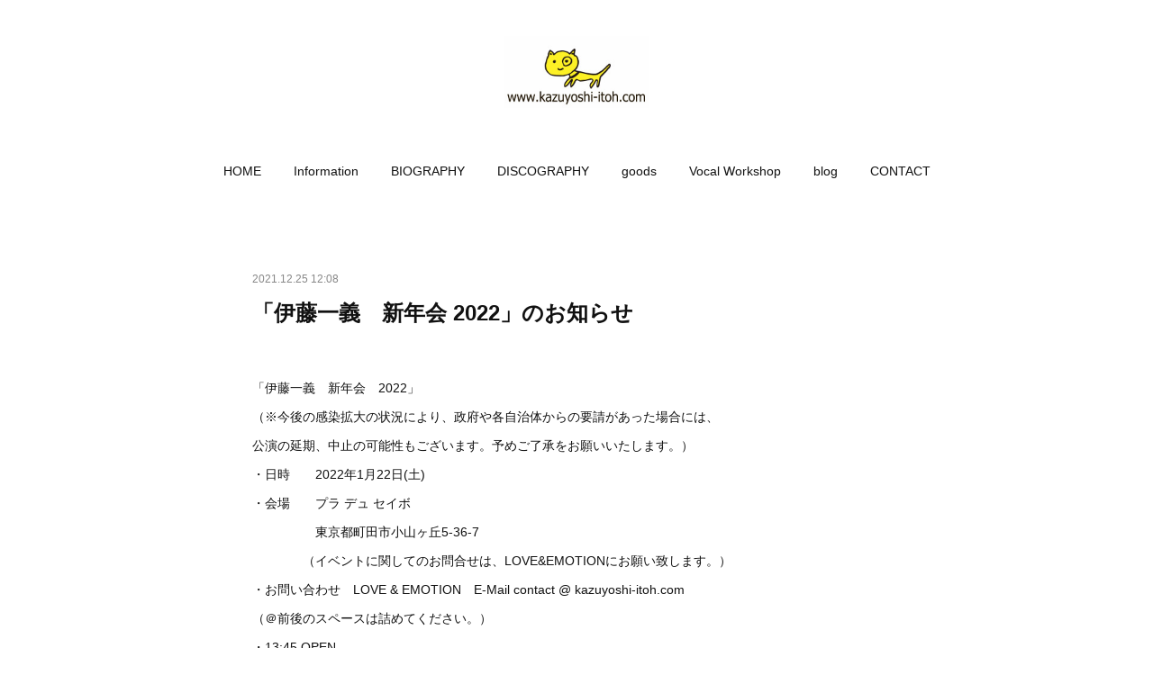

--- FILE ---
content_type: text/html; charset=utf-8
request_url: https://www.kazuyoshi-itoh.com/posts/28195327
body_size: 11749
content:
<!doctype html>

            <html lang="ja" data-reactroot=""><head><meta charSet="UTF-8"/><meta http-equiv="X-UA-Compatible" content="IE=edge"/><meta name="viewport" content="width=device-width,user-scalable=no,initial-scale=1.0,minimum-scale=1.0,maximum-scale=1.0"/><title data-react-helmet="true">「伊藤一義　新年会 2022」のお知らせ | 伊藤一義 web site</title><link data-react-helmet="true" rel="canonical" href="https://www.kazuyoshi-itoh.com/posts/28195327/"/><meta name="description" content="「伊藤一義　新年会　2022」（※今後の感染拡大の状況により、政府や各自治体からの要請があった場合には、公演の延期、中止の可能性もございます。予めご了承をお願いいたします。）・日時　　2022年1月2"/><meta property="fb:app_id" content="522776621188656"/><meta property="og:url" content="https://www.kazuyoshi-itoh.com/posts/28195327"/><meta property="og:type" content="article"/><meta property="og:title" content="「伊藤一義　新年会 2022」のお知らせ"/><meta property="og:description" content="「伊藤一義　新年会　2022」（※今後の感染拡大の状況により、政府や各自治体からの要請があった場合には、公演の延期、中止の可能性もございます。予めご了承をお願いいたします。）・日時　　2022年1月2"/><meta property="og:image" content="https://cdn.amebaowndme.com/madrid-prd/madrid-web/images/sites/1073470/cd32899c626d43937e1f732862e28de4_63539dad136211c07a9a73b72ad8f169.jpg"/><meta property="og:site_name" content="伊藤一義 web site"/><meta property="og:locale" content="ja_JP"/><meta name="twitter:card" content="summary"/><meta name="twitter:site" content="@amebaownd"/><meta name="twitter:title" content="「伊藤一義　新年会 2022」のお知らせ | 伊藤一義 web site"/><meta name="twitter:description" content="「伊藤一義　新年会　2022」（※今後の感染拡大の状況により、政府や各自治体からの要請があった場合には、公演の延期、中止の可能性もございます。予めご了承をお願いいたします。）・日時　　2022年1月2"/><meta name="twitter:image" content="https://cdn.amebaowndme.com/madrid-prd/madrid-web/images/sites/1073470/cd32899c626d43937e1f732862e28de4_63539dad136211c07a9a73b72ad8f169.jpg"/><meta name="twitter:app:id:iphone" content="911640835"/><meta name="twitter:app:url:iphone" content="amebaownd://public/sites/1073470/posts/28195327"/><meta name="twitter:app:id:googleplay" content="jp.co.cyberagent.madrid"/><meta name="twitter:app:url:googleplay" content="amebaownd://public/sites/1073470/posts/28195327"/><meta name="twitter:app:country" content="US"/><link rel="amphtml" href="https://amp.amebaownd.com/posts/28195327"/><link rel="alternate" type="application/rss+xml" title="伊藤一義 web site" href="https://www.kazuyoshi-itoh.com/rss.xml"/><link rel="alternate" type="application/atom+xml" title="伊藤一義 web site" href="https://www.kazuyoshi-itoh.com/atom.xml"/><link rel="sitemap" type="application/xml" title="Sitemap" href="/sitemap.xml"/><link href="https://static.amebaowndme.com/madrid-frontend/css/user.min-a66be375c.css" rel="stylesheet" type="text/css"/><link href="https://static.amebaowndme.com/madrid-frontend/css/belle/index.min-a66be375c.css" rel="stylesheet" type="text/css"/><link rel="icon" href="https://cdn.amebaowndme.com/madrid-prd/madrid-web/images/sites/1073470/3a3fa87ce94098e3e7ef70d8941d238f_365ba10d604ac0ce9cabe0b6a20c7df3.png?width=32&amp;height=32"/><link rel="apple-touch-icon" href="https://cdn.amebaowndme.com/madrid-prd/madrid-web/images/sites/1073470/3a3fa87ce94098e3e7ef70d8941d238f_365ba10d604ac0ce9cabe0b6a20c7df3.png?width=180&amp;height=180"/><style id="site-colors" charSet="UTF-8">.u-nav-clr {
  color: #111111;
}
.u-nav-bdr-clr {
  border-color: #111111;
}
.u-nav-bg-clr {
  background-color: #eeeeee;
}
.u-nav-bg-bdr-clr {
  border-color: #eeeeee;
}
.u-site-clr {
  color: ;
}
.u-base-bg-clr {
  background-color: #ffffff;
}
.u-btn-clr {
  color: #aaaaaa;
}
.u-btn-clr:hover,
.u-btn-clr--active {
  color: rgba(170,170,170, 0.7);
}
.u-btn-clr--disabled,
.u-btn-clr:disabled {
  color: rgba(170,170,170, 0.5);
}
.u-btn-bdr-clr {
  border-color: #bbbbbb;
}
.u-btn-bdr-clr:hover,
.u-btn-bdr-clr--active {
  border-color: rgba(187,187,187, 0.7);
}
.u-btn-bdr-clr--disabled,
.u-btn-bdr-clr:disabled {
  border-color: rgba(187,187,187, 0.5);
}
.u-btn-bg-clr {
  background-color: #bbbbbb;
}
.u-btn-bg-clr:hover,
.u-btn-bg-clr--active {
  background-color: rgba(187,187,187, 0.7);
}
.u-btn-bg-clr--disabled,
.u-btn-bg-clr:disabled {
  background-color: rgba(187,187,187, 0.5);
}
.u-txt-clr {
  color: #111111;
}
.u-txt-clr--lv1 {
  color: rgba(17,17,17, 0.7);
}
.u-txt-clr--lv2 {
  color: rgba(17,17,17, 0.5);
}
.u-txt-clr--lv3 {
  color: rgba(17,17,17, 0.3);
}
.u-txt-bg-clr {
  background-color: #e7e7e7;
}
.u-lnk-clr,
.u-clr-area a {
  color: #b38d19;
}
.u-lnk-clr:visited,
.u-clr-area a:visited {
  color: rgba(179,141,25, 0.7);
}
.u-lnk-clr:hover,
.u-clr-area a:hover {
  color: rgba(179,141,25, 0.5);
}
.u-ttl-blk-clr {
  color: #111111;
}
.u-ttl-blk-bdr-clr {
  border-color: #111111;
}
.u-ttl-blk-bdr-clr--lv1 {
  border-color: #cfcfcf;
}
.u-bdr-clr {
  border-color: #e6e6e6;
}
.u-acnt-bdr-clr {
  border-color: #b38d19;
}
.u-acnt-bg-clr {
  background-color: #b38d19;
}
body {
  background-color: #ffffff;
}
blockquote {
  color: rgba(17,17,17, 0.7);
  border-left-color: #e6e6e6;
};</style><style id="user-css" charSet="UTF-8">;</style><style media="screen and (max-width: 800px)" id="user-sp-css" charSet="UTF-8">;</style><script>
              (function(i,s,o,g,r,a,m){i['GoogleAnalyticsObject']=r;i[r]=i[r]||function(){
              (i[r].q=i[r].q||[]).push(arguments)},i[r].l=1*new Date();a=s.createElement(o),
              m=s.getElementsByTagName(o)[0];a.async=1;a.src=g;m.parentNode.insertBefore(a,m)
              })(window,document,'script','//www.google-analytics.com/analytics.js','ga');
            </script></head><body id="mdrd-a66be375c" class="u-txt-clr u-base-bg-clr theme-belle plan-premium hide-owndbar "><noscript><iframe src="//www.googletagmanager.com/ns.html?id=GTM-PXK9MM" height="0" width="0" style="display:none;visibility:hidden"></iframe></noscript><script>
            (function(w,d,s,l,i){w[l]=w[l]||[];w[l].push({'gtm.start':
            new Date().getTime(),event:'gtm.js'});var f=d.getElementsByTagName(s)[0],
            j=d.createElement(s),dl=l!='dataLayer'?'&l='+l:'';j.async=true;j.src=
            '//www.googletagmanager.com/gtm.js?id='+i+dl;f.parentNode.insertBefore(j,f);
            })(window,document, 'script', 'dataLayer', 'GTM-PXK9MM');
            </script><div id="content"><div class="page " data-reactroot=""><div class="page__outer"><div class="page__inner u-base-bg-clr"><header class="page__header header"><div class="header__inner u-nav-bg-bdr-clr"><div class="site-icon"><div><img alt=""/></div></div><nav role="navigation" class="header__nav global-nav js-nav-overflow-criterion "><ul class="global-nav__list u-base-bg-clr u-nav-bg-bdr-clr "><li role="button" class="global-nav__item u-nav-bg-bdr-clr js-nav-item "><a target="" class="u-nav-clr u-font u-nav-bdr-clr" href="/">HOME</a></li><li role="button" class="global-nav__item u-nav-bg-bdr-clr js-nav-item "><a target="" class="u-nav-clr u-font u-nav-bdr-clr" href="/pages/4238432/page_202009171319">Information</a></li><li role="button" class="global-nav__item u-nav-bg-bdr-clr js-nav-item "><a target="" class="u-nav-clr u-font u-nav-bdr-clr" href="/pages/4238449/page_202009171321">BIOGRAPHY</a></li><li role="button" class="global-nav__item u-nav-bg-bdr-clr js-nav-item "><a target="" class="u-nav-clr u-font u-nav-bdr-clr" href="/pages/4238458/page_202009171324">DISCOGRAPHY</a></li><li role="button" class="global-nav__item u-nav-bg-bdr-clr js-nav-item "><a target="" class="u-nav-clr u-font u-nav-bdr-clr" href="/pages/4238499/page_202009171337">goods</a></li><li role="button" class="global-nav__item u-nav-bg-bdr-clr js-nav-item "><a target="" class="u-nav-clr u-font u-nav-bdr-clr" href="/pages/4238533/page_202009171347">Vocal Workshop</a></li><li role="button" class="global-nav__item u-nav-bg-bdr-clr js-nav-item "><a target="" class="u-nav-clr u-font u-nav-bdr-clr" href="/pages/4344351/page_202010262137">blog</a></li><li role="button" class="global-nav__item u-nav-bg-bdr-clr js-nav-item "><a target="" class="u-nav-clr u-font u-nav-bdr-clr" href="/pages/4238491/page_202009171335">CONTACT</a></li></ul></nav><button class="header__icon icon icon--menu2 u-nav-clr"></button></div></header><div><div class="page__main--outer"><div role="main" class="page__main page__main--blog-detail"><div class="section"><div class="blog-article-outer"><article class="blog-article"><div class="blog-article__inner"><div class="blog-article__header"><time class="blog-article__date u-txt-clr u-txt-clr--lv2" dateTime="2021-12-25T12:08:11Z">2021.12.25 12:08</time></div><div class="blog-article__content"><div class="blog-article__title blog-title"><h1 class="blog-title__text u-txt-clr">「伊藤一義　新年会 2022」のお知らせ</h1></div><div class="blog-article__body blog-body"><div class="blog-body__item"><div class="blog-body__text u-txt-clr u-clr-area" data-block-type="text"><div><br></div><div>「伊藤一義　新年会　2022」</div><div>（※今後の感染拡大の状況により、政府や各自治体からの要請があった場合には、</div><div>公演の延期、中止の可能性もございます。予めご了承をお願いいたします。）</div><div>・日時　　2022年1月22日(土)</div><div>・会場　　プラ デュ セイボ</div><div>　　　　　東京都町田市小山ヶ丘5-36-7</div><div>　　　　（イベントに関してのお問合せは、LOVE&amp;EMOTIONにお願い致します。）</div><div>・お問い合わせ　LOVE &amp; EMOTION　E-Mail&nbsp;contact @ kazuyoshi-itoh.com</div><div>（＠前後のスペースは詰めてください。）</div><div>・13:45 OPEN</div><div>　14:00~15:30(予定) 食事</div><div>　15:30~16:00(予定) LIVE準備</div><div>　16:00~19:00(予定) LIVE &amp; 撮影会</div><div>・料金　12,000円（消費税込み）</div><div>・お店への行き方</div><div>　　JR、京王線橋本駅からバスで約10分</div><div>　　北口6番のりば「神奈中多摩車庫」行き、「小山ヶ丘小学校前」下車、徒歩1分</div><div>　　京王線、多摩境駅からバスで約8分</div><div>　　「橋本駅北口」行き、「小山ヶ丘小学校前」下車、徒歩1分</div><div>　　京王線、多摩境駅から徒歩12分</div><div>・食事のメニュー</div><div>　　○前菜一品とサラダの盛り合わせ</div><div>　　○スープ</div><div>　　○メイン（メイン料理を下記の3品の中から1             品、お選びください。）</div><div>　　　＊白身魚のポアレ 白ワインソースとトマト　</div><div>&nbsp; &nbsp; &nbsp; &nbsp; &nbsp; &nbsp; &nbsp; &nbsp;ソース</div><div>　　　＊ポークハンバーグ 粒マスタードソース</div><div>　　　＊ビーフシチュー</div><div>　　○パンor ライス</div><div>　　○デザート</div><div>　　○ソフトドリンク(１ドリンク)</div><div>　アレルギーや、食べれない物がある方は、申込み時にお知らせ下さい。</div><div>　アルコール類、2杯目以降のソフトドリンクは、別料金になります。</div><div>・車でお越しの方</div><div>　　駐車場の台数に限りがございますので、事前にLOVE &amp; EMOTIONまでご連絡下さい。</div><div>　　台数を超えた場合、近隣のコインパーキングをご案内致します。</div><div>伊藤一義　HP先行予約申し込み方法</div><div>送金方法とご記入方法</div><div>郵便局の場合</div><div>　郵便局備え付けの払込取扱票（ブルーの用紙）に、必要事項をご記入の上、</div><div>　下記の口座までご送金下さい。</div><div>　口座番号　00170-6-616082</div><div>　加入者名　LOVE &amp; EMOTION</div><div>銀行からの振込みをする場合</div><div>　下記の口座宛てにお振込下さい。</div><div>　同時に必要事項を、contact @ kazuyoshi-itoh.com宛てにメールして下さい。</div><div>（＠前後のスペースは詰めてください。）</div><div>　ATMやネットバンキングで振込みができます。</div><div>　ゆうちょ銀行</div><div>　店番　019</div><div>　預金種目　当座</div><div>　店名　〇一九</div><div>　口座番号　0616082</div><div>　加入者名　ラヴ　アンド　エモーション</div><div>　必要事項</div><div>　日付、会場名、郵便番号、住所、氏名（ふりがな）、電話番号、メールアドレス、メイン料理、予約希望人数、振込合計金額</div><div>　アレルギーや、食べれない物がある方はご記入下さい。</div><div>　振込金額</div><div>　　料金（¥12,000-）×予約希望人数＝振込合計金額となります。</div><div>　　チケットの発行は行いません。詳細は、メールにてご連絡させて頂きます。</div><div>　受付期間　12月26日(日)〜1月9日(日)当日消印有効</div><div>・申し込み多数の場合は、抽選となります。抽選からもれた場合は、個別に連絡致しますので、ご返金に関してはその際にご案内させて頂きます。</div><div>・抽選結果は、2022／1月12日(水)までにお申し込みのメールアドレスに連絡致します。</div><div>・お申込みの際に記入もれ・料金不足があった場合は、お受けできませんのでご了承下さい。</div><div>・料金を多く振り込まれた場合は、返金しかねますので御了承下さい。</div><div>・お申し込み後の枚数の変更、キャンセル等は出来ません。</div><div>・払込受領書は、公演終了まで各自で大切に保管しておいて下さい。</div><div>お申込みをいただく前に必ず、以下の注意事項をよくお読みいただき、ご理解をして頂いた上、お申込みをお願いいたします。</div><div>・座席数は東京都のガイドラインを考慮し、10人前後での開催を予定しております。</div><div>・体調のすぐれない方、平熱以上の熱がある方、5日以内に平熱を超える発熱をされた方は、ご来場をお控え頂きますようお願いいたします。</div><div>・新型コロナウィルス感染症陽性とされた方との濃厚接触がある場合、過去14日以内に政府から入国制限、入国後の観察期間を必要とされている国、地域等への渡航ならびに当該在住者との濃厚接触がある場合は、ご来場をお控え頂きますようお願いいたします。</div><div>・ご来場の際には、マスクの着用をお願いいたします。</div><div>・入場時にアルコール消毒等の感染予防策にご協力をお願いいたします。</div><div>・感染が発生した場合に備え、来場者全員の連絡先の情報提供にご協力をお願いいたします。</div><div>　また、お客様の個人情報が必要に応じて保健所等の公的機関へ提供される場合がございますこと、ご了承をお願いいたします。</div><div>・公演中もマスクの着用お願いいたします。また、場内での会話、大声による発声はお控え頂きますようお願いいたします。</div><div>・プレゼント、ファンレターは直接渡すことができませんので、入場時に入口でお預けください。</div><div>・終演後のサイン会は行いません。</div><div>お問い合わせ</div><div>　LOVE &amp; EMOTION　E-Mail&nbsp;contact @ kazuyoshi-itoh.com</div><div>（＠前後のスペースは詰めてください。）</div><div>* 		Information(23)</div><div><br></div></div></div></div></div><div class="blog-article__footer"><div class="bloginfo"><div class="bloginfo__category bloginfo-category"><ul class="bloginfo-category__list bloginfo-category-list"><li class="bloginfo-category-list__item"><a class="u-txt-clr u-txt-clr--lv2" href="/posts/categories/3511342">Information<!-- -->(<!-- -->101<!-- -->)</a></li></ul></div></div><div class="reblog-btn-outer"><div class="reblog-btn-body"><button class="reblog-btn"><span class="reblog-btn__inner"><span class="icon icon--reblog2"></span></span></button></div></div></div></div><div class="complementary-outer complementary-outer--slot2"><div class="complementary complementary--shareButton "><div class="block-type--shareButton"><div class="share share--filled share--filled-4"><button class="share__btn--facebook share__btn share__btn--filled"><span aria-hidden="true" class="icon--facebook icon"></span></button><button class="share__btn--twitter share__btn share__btn--filled"><span aria-hidden="true" class="icon--twitter icon"></span></button><button class="share__btn--nanagogo share__btn share__btn--filled"><span aria-hidden="true" class="icon--nanagogo icon"></span></button></div></div></div><div class="complementary complementary--siteFollow "><div class="block-type--siteFollow"><div class="site-follow u-bdr-clr"><div class="site-follow__img"><div><img alt=""/></div></div><div class="site-follow__body"><p class="site-follow__title u-txt-clr"><span class="site-follow__title-inner ">伊藤一義 web site</span></p><p class="site-follow__text u-txt-clr u-txt-clr--lv1">2021年にリニューアルしました！</p><div class="site-follow__btn-outer"><button class="site-follow__btn site-follow__btn--yet"><div class="site-follow__btn-text"><span aria-hidden="true" class="site-follow__icon icon icon--plus"></span>フォロー</div></button></div></div></div></div></div><div class="complementary complementary--relatedPosts "><div class="block-type--relatedPosts"></div></div><div class="complementary complementary--postPrevNext "><div class="block-type--postPrevNext"><div class="pager pager--type1"><ul class="pager__list"><li class="pager__item pager__item--prev "><a class="pager__item-inner u-bdr-clr" href="/posts/28851036"><time class="pager__date u-txt-clr" dateTime="2021-12-29T15:47:57Z">2021.12.29 15:47</time><div><span class="pager__description u-txt-clr">Vocal Workshop １月の予定</span></div><span aria-hidden="true" class="pager__icon icon icon--disclosure-l4  u-txt-clr"></span></a></li><li class="pager__item pager__item--next "><a class="pager__item-inner u-bdr-clr" href="/posts/27114072"><time class="pager__date u-txt-clr" dateTime="2021-12-18T11:29:13Z">2021.12.18 11:29</time><div><span class="pager__description u-txt-clr">伊藤一義JingleBells音源を注文された方々へ</span></div><span aria-hidden="true" class="pager__icon icon icon--disclosure-r4  u-txt-clr"></span></a></li></ul></div></div></div></div><div class="blog-article__comment"><div class="comment-list js-comment-list"><div><p class="comment-count u-txt-clr u-txt-clr--lv2"><span>0</span>コメント</p><ul><li class="comment-list__item comment-item js-comment-form"><div class="comment-item__body"><form class="comment-item__form u-bdr-clr "><div class="comment-item__form-head"><textarea type="text" id="post-comment" maxLength="1100" placeholder="コメントする..." class="comment-item__input"></textarea></div><div class="comment-item__form-foot"><p class="comment-item__count-outer"><span class="comment-item__count ">1000</span> / 1000</p><button type="submit" disabled="" class="comment-item__submit">投稿</button></div></form></div></li></ul></div></div></div><div class="pswp" tabindex="-1" role="dialog" aria-hidden="true"><div class="pswp__bg"></div><div class="pswp__scroll-wrap"><div class="pswp__container"><div class="pswp__item"></div><div class="pswp__item"></div><div class="pswp__item"></div></div><div class="pswp__ui pswp__ui--hidden"><div class="pswp__top-bar"><div class="pswp__counter"></div><button class="pswp__button pswp__button--close" title="Close (Esc)"></button><button class="pswp__button pswp__button--share" title="Share"></button><button class="pswp__button pswp__button--fs" title="Toggle fullscreen"></button><button class="pswp__button pswp__button--zoom" title="Zoom in/out"></button><div class="pswp__preloader"><div class="pswp__preloader__icn"><div class="pswp__preloader__cut"><div class="pswp__preloader__donut"></div></div></div></div></div><div class="pswp__share-modal pswp__share-modal--hidden pswp__single-tap"><div class="pswp__share-tooltip"></div></div><div class="pswp__button pswp__button--close pswp__close"><span class="pswp__close__item pswp__close"></span><span class="pswp__close__item pswp__close"></span></div><div class="pswp__bottom-bar"><button class="pswp__button pswp__button--arrow--left js-lightbox-arrow" title="Previous (arrow left)"></button><button class="pswp__button pswp__button--arrow--right js-lightbox-arrow" title="Next (arrow right)"></button></div><div class=""><div class="pswp__caption"><div class="pswp__caption"></div><div class="pswp__caption__link"><a class="js-link"></a></div></div></div></div></div></div></article></div></div></div></div></div><footer role="contentinfo" class="page__footer footer" style="opacity:1 !important;visibility:visible !important;text-indent:0 !important;overflow:visible !important;position:static !important"><div class="footer__inner u-bdr-clr " style="opacity:1 !important;visibility:visible !important;text-indent:0 !important;overflow:visible !important;display:block !important;transform:none !important"><div class="footer__item u-bdr-clr" style="opacity:1 !important;visibility:visible !important;text-indent:0 !important;overflow:visible !important;display:block !important;transform:none !important"><p class="footer__copyright u-font"><small class="u-txt-clr u-txt-clr--lv2 u-font" style="color:rgba(17,17,17, 0.5) !important">Copyright ©︎ kazuyoshi-itoh.com 2021</small></p></div></div></footer></div></div><div class="toast"></div></div></div><script charSet="UTF-8">window.mdrdEnv="prd";</script><script charSet="UTF-8">window.INITIAL_STATE={"authenticate":{"authCheckCompleted":false,"isAuthorized":false},"blogPostReblogs":{},"category":{},"currentSite":{"fetching":false,"status":null,"site":{}},"shopCategory":{},"categories":{},"notifications":{},"page":{},"paginationTitle":{},"postArchives":{},"postComments":{"28195327":{"data":[],"pagination":{"total":0,"offset":0,"limit":3,"cursors":{"after":"","before":""}},"fetching":false},"submitting":false,"postStatus":null},"postDetail":{"postDetail-blogPostId:28195327":{"fetching":false,"loaded":true,"meta":{"code":200},"data":{"id":"28195327","userId":"1268977","siteId":"1073470","status":"publish","title":"「伊藤一義　新年会 2022」のお知らせ","contents":[{"type":"text","format":"html","value":"\u003Cdiv\u003E\u003Cbr\u003E\u003C\u002Fdiv\u003E\u003Cdiv\u003E「伊藤一義　新年会　2022」\u003C\u002Fdiv\u003E\u003Cdiv\u003E（※今後の感染拡大の状況により、政府や各自治体からの要請があった場合には、\u003C\u002Fdiv\u003E\u003Cdiv\u003E公演の延期、中止の可能性もございます。予めご了承をお願いいたします。）\u003C\u002Fdiv\u003E\u003Cdiv\u003E・日時　　2022年1月22日(土)\u003C\u002Fdiv\u003E\u003Cdiv\u003E・会場　　プラ デュ セイボ\u003C\u002Fdiv\u003E\u003Cdiv\u003E　　　　　東京都町田市小山ヶ丘5-36-7\u003C\u002Fdiv\u003E\u003Cdiv\u003E　　　　（イベントに関してのお問合せは、LOVE&amp;EMOTIONにお願い致します。）\u003C\u002Fdiv\u003E\u003Cdiv\u003E・お問い合わせ　LOVE &amp; EMOTION　E-Mail&nbsp;contact @ kazuyoshi-itoh.com\u003C\u002Fdiv\u003E\u003Cdiv\u003E（＠前後のスペースは詰めてください。）\u003C\u002Fdiv\u003E\u003Cdiv\u003E・13:45 OPEN\u003C\u002Fdiv\u003E\u003Cdiv\u003E　14:00~15:30(予定) 食事\u003C\u002Fdiv\u003E\u003Cdiv\u003E　15:30~16:00(予定) LIVE準備\u003C\u002Fdiv\u003E\u003Cdiv\u003E　16:00~19:00(予定) LIVE &amp; 撮影会\u003C\u002Fdiv\u003E\u003Cdiv\u003E・料金　12,000円（消費税込み）\u003C\u002Fdiv\u003E\u003Cdiv\u003E・お店への行き方\u003C\u002Fdiv\u003E\u003Cdiv\u003E　　JR、京王線橋本駅からバスで約10分\u003C\u002Fdiv\u003E\u003Cdiv\u003E　　北口6番のりば「神奈中多摩車庫」行き、「小山ヶ丘小学校前」下車、徒歩1分\u003C\u002Fdiv\u003E\u003Cdiv\u003E　　京王線、多摩境駅からバスで約8分\u003C\u002Fdiv\u003E\u003Cdiv\u003E　　「橋本駅北口」行き、「小山ヶ丘小学校前」下車、徒歩1分\u003C\u002Fdiv\u003E\u003Cdiv\u003E　　京王線、多摩境駅から徒歩12分\u003C\u002Fdiv\u003E\u003Cdiv\u003E・食事のメニュー\u003C\u002Fdiv\u003E\u003Cdiv\u003E　　○前菜一品とサラダの盛り合わせ\u003C\u002Fdiv\u003E\u003Cdiv\u003E　　○スープ\u003C\u002Fdiv\u003E\u003Cdiv\u003E　　○メイン（メイン料理を下記の3品の中から1             品、お選びください。）\u003C\u002Fdiv\u003E\u003Cdiv\u003E　　　＊白身魚のポアレ 白ワインソースとトマト　\u003C\u002Fdiv\u003E\u003Cdiv\u003E&nbsp; &nbsp; &nbsp; &nbsp; &nbsp; &nbsp; &nbsp; &nbsp;ソース\u003C\u002Fdiv\u003E\u003Cdiv\u003E　　　＊ポークハンバーグ 粒マスタードソース\u003C\u002Fdiv\u003E\u003Cdiv\u003E　　　＊ビーフシチュー\u003C\u002Fdiv\u003E\u003Cdiv\u003E　　○パンor ライス\u003C\u002Fdiv\u003E\u003Cdiv\u003E　　○デザート\u003C\u002Fdiv\u003E\u003Cdiv\u003E　　○ソフトドリンク(１ドリンク)\u003C\u002Fdiv\u003E\u003Cdiv\u003E　アレルギーや、食べれない物がある方は、申込み時にお知らせ下さい。\u003C\u002Fdiv\u003E\u003Cdiv\u003E　アルコール類、2杯目以降のソフトドリンクは、別料金になります。\u003C\u002Fdiv\u003E\u003Cdiv\u003E・車でお越しの方\u003C\u002Fdiv\u003E\u003Cdiv\u003E　　駐車場の台数に限りがございますので、事前にLOVE &amp; EMOTIONまでご連絡下さい。\u003C\u002Fdiv\u003E\u003Cdiv\u003E　　台数を超えた場合、近隣のコインパーキングをご案内致します。\u003C\u002Fdiv\u003E\u003Cdiv\u003E伊藤一義　HP先行予約申し込み方法\u003C\u002Fdiv\u003E\u003Cdiv\u003E送金方法とご記入方法\u003C\u002Fdiv\u003E\u003Cdiv\u003E郵便局の場合\u003C\u002Fdiv\u003E\u003Cdiv\u003E　郵便局備え付けの払込取扱票（ブルーの用紙）に、必要事項をご記入の上、\u003C\u002Fdiv\u003E\u003Cdiv\u003E　下記の口座までご送金下さい。\u003C\u002Fdiv\u003E\u003Cdiv\u003E　口座番号　00170-6-616082\u003C\u002Fdiv\u003E\u003Cdiv\u003E　加入者名　LOVE &amp; EMOTION\u003C\u002Fdiv\u003E\u003Cdiv\u003E銀行からの振込みをする場合\u003C\u002Fdiv\u003E\u003Cdiv\u003E　下記の口座宛てにお振込下さい。\u003C\u002Fdiv\u003E\u003Cdiv\u003E　同時に必要事項を、contact @ kazuyoshi-itoh.com宛てにメールして下さい。\u003C\u002Fdiv\u003E\u003Cdiv\u003E（＠前後のスペースは詰めてください。）\u003C\u002Fdiv\u003E\u003Cdiv\u003E　ATMやネットバンキングで振込みができます。\u003C\u002Fdiv\u003E\u003Cdiv\u003E　ゆうちょ銀行\u003C\u002Fdiv\u003E\u003Cdiv\u003E　店番　019\u003C\u002Fdiv\u003E\u003Cdiv\u003E　預金種目　当座\u003C\u002Fdiv\u003E\u003Cdiv\u003E　店名　〇一九\u003C\u002Fdiv\u003E\u003Cdiv\u003E　口座番号　0616082\u003C\u002Fdiv\u003E\u003Cdiv\u003E　加入者名　ラヴ　アンド　エモーション\u003C\u002Fdiv\u003E\u003Cdiv\u003E　必要事項\u003C\u002Fdiv\u003E\u003Cdiv\u003E　日付、会場名、郵便番号、住所、氏名（ふりがな）、電話番号、メールアドレス、メイン料理、予約希望人数、振込合計金額\u003C\u002Fdiv\u003E\u003Cdiv\u003E　アレルギーや、食べれない物がある方はご記入下さい。\u003C\u002Fdiv\u003E\u003Cdiv\u003E　振込金額\u003C\u002Fdiv\u003E\u003Cdiv\u003E　　料金（¥12,000-）×予約希望人数＝振込合計金額となります。\u003C\u002Fdiv\u003E\u003Cdiv\u003E　　チケットの発行は行いません。詳細は、メールにてご連絡させて頂きます。\u003C\u002Fdiv\u003E\u003Cdiv\u003E　受付期間　12月26日(日)〜1月9日(日)当日消印有効\u003C\u002Fdiv\u003E\u003Cdiv\u003E・申し込み多数の場合は、抽選となります。抽選からもれた場合は、個別に連絡致しますので、ご返金に関してはその際にご案内させて頂きます。\u003C\u002Fdiv\u003E\u003Cdiv\u003E・抽選結果は、2022／1月12日(水)までにお申し込みのメールアドレスに連絡致します。\u003C\u002Fdiv\u003E\u003Cdiv\u003E・お申込みの際に記入もれ・料金不足があった場合は、お受けできませんのでご了承下さい。\u003C\u002Fdiv\u003E\u003Cdiv\u003E・料金を多く振り込まれた場合は、返金しかねますので御了承下さい。\u003C\u002Fdiv\u003E\u003Cdiv\u003E・お申し込み後の枚数の変更、キャンセル等は出来ません。\u003C\u002Fdiv\u003E\u003Cdiv\u003E・払込受領書は、公演終了まで各自で大切に保管しておいて下さい。\u003C\u002Fdiv\u003E\u003Cdiv\u003Eお申込みをいただく前に必ず、以下の注意事項をよくお読みいただき、ご理解をして頂いた上、お申込みをお願いいたします。\u003C\u002Fdiv\u003E\u003Cdiv\u003E・座席数は東京都のガイドラインを考慮し、10人前後での開催を予定しております。\u003C\u002Fdiv\u003E\u003Cdiv\u003E・体調のすぐれない方、平熱以上の熱がある方、5日以内に平熱を超える発熱をされた方は、ご来場をお控え頂きますようお願いいたします。\u003C\u002Fdiv\u003E\u003Cdiv\u003E・新型コロナウィルス感染症陽性とされた方との濃厚接触がある場合、過去14日以内に政府から入国制限、入国後の観察期間を必要とされている国、地域等への渡航ならびに当該在住者との濃厚接触がある場合は、ご来場をお控え頂きますようお願いいたします。\u003C\u002Fdiv\u003E\u003Cdiv\u003E・ご来場の際には、マスクの着用をお願いいたします。\u003C\u002Fdiv\u003E\u003Cdiv\u003E・入場時にアルコール消毒等の感染予防策にご協力をお願いいたします。\u003C\u002Fdiv\u003E\u003Cdiv\u003E・感染が発生した場合に備え、来場者全員の連絡先の情報提供にご協力をお願いいたします。\u003C\u002Fdiv\u003E\u003Cdiv\u003E　また、お客様の個人情報が必要に応じて保健所等の公的機関へ提供される場合がございますこと、ご了承をお願いいたします。\u003C\u002Fdiv\u003E\u003Cdiv\u003E・公演中もマスクの着用お願いいたします。また、場内での会話、大声による発声はお控え頂きますようお願いいたします。\u003C\u002Fdiv\u003E\u003Cdiv\u003E・プレゼント、ファンレターは直接渡すことができませんので、入場時に入口でお預けください。\u003C\u002Fdiv\u003E\u003Cdiv\u003E・終演後のサイン会は行いません。\u003C\u002Fdiv\u003E\u003Cdiv\u003Eお問い合わせ\u003C\u002Fdiv\u003E\u003Cdiv\u003E　LOVE &amp; EMOTION　E-Mail&nbsp;contact @ kazuyoshi-itoh.com\u003C\u002Fdiv\u003E\u003Cdiv\u003E（＠前後のスペースは詰めてください。）\u003C\u002Fdiv\u003E\u003Cdiv\u003E* \t\tInformation(23)\u003C\u002Fdiv\u003E\u003Cdiv\u003E\u003Cbr\u003E\u003C\u002Fdiv\u003E"}],"urlPath":"","publishedUrl":"https:\u002F\u002Fwww.kazuyoshi-itoh.com\u002Fposts\u002F28195327","ogpDescription":"","ogpImageUrl":"","contentFiltered":"","viewCount":0,"commentCount":0,"reblogCount":0,"prevBlogPost":{"id":"28851036","title":"Vocal Workshop １月の予定","summary":"１１日(火) １５日(土)  ２３日(日)  ２５日(火)３０日(日)","imageUrl":"","publishedAt":"2021-12-29T15:47:57Z"},"nextBlogPost":{"id":"27114072","title":"伊藤一義JingleBells音源を注文された方々へ","summary":"先日の伊藤一義Youtubeトーク＆ライブにてお知らせいたしました、JingleBells音源をご注文頂きありがとうございます。・メールに添付版「Jingle Bells」をご注文頂いた方の中で、contact @ kazuyoshi-itoh.com (お手数ですが@の前後のスペースは消してください。迷惑メール防止のためです、、。）からのメールが届いていない方がいらっしゃるようです。こちらからのメール本文に音源をダウンロードしていただくためのURLのリンクと、伊藤一義直筆サインのJPEGファイルを添付させていただいておりますが、PCメールからのメール（.comがついているメール）が受信できない設定になっている可能性があります。こちらの音源はスマホかもしくはPCでのみ再生可能となりますので、お手数ですがPCメール（Gmail等）をお持ちでしたらそのアドレスからcontact @ kazuyoshi-itoh.com (お手数ですが@の前後のスペースは消してください。迷惑メール防止のためです、、。）宛にメールを送信いただけますでしょうか？よろしくお願いいたします。尚、CDで郵送版のJingleBellsは20日の発送を予定しております。（20日以降のご注文になりますとお届けが24日のクリスマスイブに間に合わない可能性がありますのでお早めにご注文お願いいたします。）","imageUrl":"","publishedAt":"2021-12-18T11:29:13Z"},"rebloggedPost":false,"blogCategories":[{"id":"3511342","siteId":"1073470","label":"Information","publishedCount":101,"createdAt":"2020-09-17T04:57:25Z","updatedAt":"2026-01-14T09:26:51Z"}],"user":{"id":"1268977","nickname":"kazuyoshi-ito811","description":"","official":false,"photoUrl":"https:\u002F\u002Fprofile-api.ameba.jp\u002Fv2\u002Fas\u002Ft580f14d6f2edd99340e4b06da723a7e32670bd0\u002FprofileImage?cat=300","followingCount":1,"createdAt":"2020-09-10T04:24:46Z","updatedAt":"2026-01-01T13:05:41Z"},"updateUser":{"id":"1268977","nickname":"kazuyoshi-ito811","description":"","official":false,"photoUrl":"https:\u002F\u002Fprofile-api.ameba.jp\u002Fv2\u002Fas\u002Ft580f14d6f2edd99340e4b06da723a7e32670bd0\u002FprofileImage?cat=300","followingCount":1,"createdAt":"2020-09-10T04:24:46Z","updatedAt":"2026-01-01T13:05:41Z"},"comments":{"pagination":{"total":0,"offset":0,"limit":3,"cursors":{"after":"","before":""}},"data":[]},"publishedAt":"2021-12-25T12:08:11Z","createdAt":"2021-12-24T11:31:34Z","updatedAt":"2021-12-25T12:09:32Z","version":2}}},"postList":{},"shopList":{},"shopItemDetail":{},"pureAd":{},"keywordSearch":{},"proxyFrame":{"loaded":false},"relatedPostList":{},"route":{"route":{"path":"\u002Fposts\u002F:blog_post_id","component":function Connect(props, context) {
        _classCallCheck(this, Connect);

        var _this = _possibleConstructorReturn(this, _Component.call(this, props, context));

        _this.version = version;
        _this.store = props.store || context.store;

        (0, _invariant2["default"])(_this.store, 'Could not find "store" in either the context or ' + ('props of "' + connectDisplayName + '". ') + 'Either wrap the root component in a <Provider>, ' + ('or explicitly pass "store" as a prop to "' + connectDisplayName + '".'));

        var storeState = _this.store.getState();
        _this.state = { storeState: storeState };
        _this.clearCache();
        return _this;
      },"route":{"id":"0","type":"blog_post_detail","idForType":"0","title":"","urlPath":"\u002Fposts\u002F:blog_post_id","isHomePage":false}},"params":{"blog_post_id":"28195327"},"location":{"pathname":"\u002Fposts\u002F28195327","search":"","hash":"","action":"POP","key":"nk0n51","query":{}}},"siteConfig":{"tagline":"2021年にリニューアルしました！","title":"伊藤一義 web site","copyright":"Copyright ©︎ kazuyoshi-itoh.com 2021","iconUrl":"https:\u002F\u002Fcdn.amebaowndme.com\u002Fmadrid-prd\u002Fmadrid-web\u002Fimages\u002Fsites\u002F1073470\u002Ff60802aaba1831392e15bf3e7d8e537c_0b273dc35cd9474ce72ab86e8ecaad2c.jpg","logoUrl":"https:\u002F\u002Fcdn.amebaowndme.com\u002Fmadrid-prd\u002Fmadrid-web\u002Fimages\u002Fsites\u002F1073470\u002F4c292c070c37a162e19f88aa6dd340b1_68a256097a3624fe47b095d7a556281b.jpg","coverImageUrl":"https:\u002F\u002Fcdn.amebaowndme.com\u002Fmadrid-prd\u002Fmadrid-web\u002Fimages\u002Fsites\u002F1073470\u002Fcd32899c626d43937e1f732862e28de4_63539dad136211c07a9a73b72ad8f169.jpg","homePageId":"4217376","siteId":"1073470","siteCategoryIds":[1],"themeId":"8","theme":"belle","shopId":"","openedShop":false,"shop":{"law":{"userType":"","corporateName":"","firstName":"","lastName":"","zipCode":"","prefecture":"","address":"","telNo":"","aboutContact":"","aboutPrice":"","aboutPay":"","aboutService":"","aboutReturn":""},"privacyPolicy":{"operator":"","contact":"","collectAndUse":"","restrictionToThirdParties":"","supervision":"","disclosure":"","cookie":""}},"user":{"id":"1268977","nickname":"kazuyoshi-ito811","photoUrl":"","createdAt":"2020-09-10T04:24:46Z","updatedAt":"2026-01-01T13:05:41Z"},"commentApproval":"accept","plan":{"id":"5","name":"premium-monthly","ownd_header":true,"powered_by":true,"pure_ads":true},"verifiedType":"general","navigations":[{"title":"HOME","urlPath":".\u002F","target":"_self","pageId":"4217376"},{"title":"Information","urlPath":".\u002Fpages\u002F4238432\u002Fpage_202009171319","target":"_self","pageId":"4238432"},{"title":"BIOGRAPHY","urlPath":".\u002Fpages\u002F4238449\u002Fpage_202009171321","target":"_self","pageId":"4238449"},{"title":"DISCOGRAPHY","urlPath":".\u002Fpages\u002F4238458\u002Fpage_202009171324","target":"_self","pageId":"4238458"},{"title":"goods","urlPath":".\u002Fpages\u002F4238499\u002Fpage_202009171337","target":"_self","pageId":"4238499"},{"title":"Vocal Workshop","urlPath":".\u002Fpages\u002F4238533\u002Fpage_202009171347","target":"_self","pageId":"4238533"},{"title":"blog","urlPath":".\u002Fpages\u002F4344351\u002Fpage_202010262137","target":"_self","pageId":"4344351"},{"title":"CONTACT","urlPath":".\u002Fpages\u002F4238491\u002Fpage_202009171335","target":"_self","pageId":"4238491"}],"routings":[{"id":"0","type":"blog","idForType":"0","title":"","urlPath":"\u002Fposts\u002Fpage\u002F:page_num","isHomePage":false},{"id":"0","type":"blog_post_archive","idForType":"0","title":"","urlPath":"\u002Fposts\u002Farchives\u002F:yyyy\u002F:mm","isHomePage":false},{"id":"0","type":"blog_post_archive","idForType":"0","title":"","urlPath":"\u002Fposts\u002Farchives\u002F:yyyy\u002F:mm\u002Fpage\u002F:page_num","isHomePage":false},{"id":"0","type":"blog_post_category","idForType":"0","title":"","urlPath":"\u002Fposts\u002Fcategories\u002F:category_id","isHomePage":false},{"id":"0","type":"blog_post_category","idForType":"0","title":"","urlPath":"\u002Fposts\u002Fcategories\u002F:category_id\u002Fpage\u002F:page_num","isHomePage":false},{"id":"0","type":"author","idForType":"0","title":"","urlPath":"\u002Fauthors\u002F:user_id","isHomePage":false},{"id":"0","type":"author","idForType":"0","title":"","urlPath":"\u002Fauthors\u002F:user_id\u002Fpage\u002F:page_num","isHomePage":false},{"id":"0","type":"blog_post_category","idForType":"0","title":"","urlPath":"\u002Fposts\u002Fcategory\u002F:category_id","isHomePage":false},{"id":"0","type":"blog_post_category","idForType":"0","title":"","urlPath":"\u002Fposts\u002Fcategory\u002F:category_id\u002Fpage\u002F:page_num","isHomePage":false},{"id":"0","type":"blog_post_detail","idForType":"0","title":"","urlPath":"\u002Fposts\u002F:blog_post_id","isHomePage":false},{"id":"0","type":"keywordSearch","idForType":"0","title":"","urlPath":"\u002Fsearch\u002Fq\u002F:query","isHomePage":false},{"id":"0","type":"keywordSearch","idForType":"0","title":"","urlPath":"\u002Fsearch\u002Fq\u002F:query\u002Fpage\u002F:page_num","isHomePage":false},{"id":"4344351","type":"static","idForType":"0","title":"blog","urlPath":"\u002Fpages\u002F4344351\u002F","isHomePage":false},{"id":"4344351","type":"static","idForType":"0","title":"blog","urlPath":"\u002Fpages\u002F4344351\u002F:url_path","isHomePage":false},{"id":"4238533","type":"static","idForType":"0","title":"Vocal Workshop","urlPath":"\u002Fpages\u002F4238533\u002F","isHomePage":false},{"id":"4238533","type":"static","idForType":"0","title":"Vocal Workshop","urlPath":"\u002Fpages\u002F4238533\u002F:url_path","isHomePage":false},{"id":"4238499","type":"static","idForType":"0","title":"goods","urlPath":"\u002Fpages\u002F4238499\u002F","isHomePage":false},{"id":"4238499","type":"static","idForType":"0","title":"goods","urlPath":"\u002Fpages\u002F4238499\u002F:url_path","isHomePage":false},{"id":"4238491","type":"static","idForType":"0","title":"CONTACT","urlPath":"\u002Fpages\u002F4238491\u002F","isHomePage":false},{"id":"4238491","type":"static","idForType":"0","title":"CONTACT","urlPath":"\u002Fpages\u002F4238491\u002F:url_path","isHomePage":false},{"id":"4238458","type":"static","idForType":"0","title":"DISCOGRAPHY","urlPath":"\u002Fpages\u002F4238458\u002F","isHomePage":false},{"id":"4238458","type":"static","idForType":"0","title":"DISCOGRAPHY","urlPath":"\u002Fpages\u002F4238458\u002F:url_path","isHomePage":false},{"id":"4238449","type":"static","idForType":"0","title":"BIOGRAPHY","urlPath":"\u002Fpages\u002F4238449\u002F","isHomePage":false},{"id":"4238449","type":"static","idForType":"0","title":"BIOGRAPHY","urlPath":"\u002Fpages\u002F4238449\u002F:url_path","isHomePage":false},{"id":"4238432","type":"static","idForType":"0","title":"Information","urlPath":"\u002Fpages\u002F4238432\u002F","isHomePage":false},{"id":"4238432","type":"static","idForType":"0","title":"Information","urlPath":"\u002Fpages\u002F4238432\u002F:url_path","isHomePage":false},{"id":"4217377","type":"static","idForType":"0","title":"ABOUT","urlPath":"\u002Fpages\u002F4217377\u002F","isHomePage":false},{"id":"4217377","type":"static","idForType":"0","title":"ABOUT","urlPath":"\u002Fpages\u002F4217377\u002F:url_path","isHomePage":false},{"id":"4217376","type":"blog","idForType":"0","title":"HOME","urlPath":"\u002Fpages\u002F4217376\u002F","isHomePage":true},{"id":"4217376","type":"blog","idForType":"0","title":"HOME","urlPath":"\u002Fpages\u002F4217376\u002F:url_path","isHomePage":true},{"id":"4217376","type":"blog","idForType":"0","title":"HOME","urlPath":"\u002F","isHomePage":true}],"siteColors":{"navigationBackground":"#eeeeee","navigationText":"#111111","siteTitleText":"","background":"#ffffff","buttonBackground":"#bbbbbb","buttonText":"#aaaaaa","text":"#111111","link":"#b38d19","titleBlock":"#111111","border":"#e6e6e6","accent":"#b38d19"},"wovnioAttribute":"","useAuthorBlock":false,"twitterHashtags":"","createdAt":"2020-09-10T04:24:48Z","seoTitle":"伊藤一義　Web Site","isPreview":false,"siteCategory":[{"id":"1","label":"個人のブログやポートフォリオ"}],"previewPost":null,"previewShopItem":null,"hasAmebaIdConnection":false,"serverTime":"2026-01-21T02:15:35Z","complementaries":{"2":{"contents":{"layout":{"rows":[{"columns":[{"blocks":[{"type":"shareButton","design":"filled","providers":["facebook","twitter","nanagogo","line"]},{"type":"siteFollow","description":""},{"type":"relatedPosts","layoutType":"listl","showHeading":true,"heading":"関連記事","limit":3},{"type":"postPrevNext","showImage":true}]}]}]}},"created_at":"2020-09-10T04:24:48Z","updated_at":"2020-09-10T04:25:14Z"},"11":{"contents":{"layout":{"rows":[{"columns":[{"blocks":[{"type":"siteFollow","description":""},{"type":"post","mode":"summary","title":"記事一覧","buttonTitle":"","limit":5,"layoutType":"sidebarm","categoryIds":"","showTitle":true,"showButton":true,"sortType":"recent"},{"type":"postsCategory","heading":"カテゴリ","showHeading":true,"showCount":true,"design":"tagcloud"},{"type":"postsArchive","heading":"アーカイブ","showHeading":true,"design":"accordion"},{"type":"keywordSearch","heading":"","showHeading":false}]}]}]}},"created_at":"2020-09-10T04:24:48Z","updated_at":"2020-09-10T04:25:14Z"}},"siteColorsCss":".u-nav-clr {\n  color: #111111;\n}\n.u-nav-bdr-clr {\n  border-color: #111111;\n}\n.u-nav-bg-clr {\n  background-color: #eeeeee;\n}\n.u-nav-bg-bdr-clr {\n  border-color: #eeeeee;\n}\n.u-site-clr {\n  color: ;\n}\n.u-base-bg-clr {\n  background-color: #ffffff;\n}\n.u-btn-clr {\n  color: #aaaaaa;\n}\n.u-btn-clr:hover,\n.u-btn-clr--active {\n  color: rgba(170,170,170, 0.7);\n}\n.u-btn-clr--disabled,\n.u-btn-clr:disabled {\n  color: rgba(170,170,170, 0.5);\n}\n.u-btn-bdr-clr {\n  border-color: #bbbbbb;\n}\n.u-btn-bdr-clr:hover,\n.u-btn-bdr-clr--active {\n  border-color: rgba(187,187,187, 0.7);\n}\n.u-btn-bdr-clr--disabled,\n.u-btn-bdr-clr:disabled {\n  border-color: rgba(187,187,187, 0.5);\n}\n.u-btn-bg-clr {\n  background-color: #bbbbbb;\n}\n.u-btn-bg-clr:hover,\n.u-btn-bg-clr--active {\n  background-color: rgba(187,187,187, 0.7);\n}\n.u-btn-bg-clr--disabled,\n.u-btn-bg-clr:disabled {\n  background-color: rgba(187,187,187, 0.5);\n}\n.u-txt-clr {\n  color: #111111;\n}\n.u-txt-clr--lv1 {\n  color: rgba(17,17,17, 0.7);\n}\n.u-txt-clr--lv2 {\n  color: rgba(17,17,17, 0.5);\n}\n.u-txt-clr--lv3 {\n  color: rgba(17,17,17, 0.3);\n}\n.u-txt-bg-clr {\n  background-color: #e7e7e7;\n}\n.u-lnk-clr,\n.u-clr-area a {\n  color: #b38d19;\n}\n.u-lnk-clr:visited,\n.u-clr-area a:visited {\n  color: rgba(179,141,25, 0.7);\n}\n.u-lnk-clr:hover,\n.u-clr-area a:hover {\n  color: rgba(179,141,25, 0.5);\n}\n.u-ttl-blk-clr {\n  color: #111111;\n}\n.u-ttl-blk-bdr-clr {\n  border-color: #111111;\n}\n.u-ttl-blk-bdr-clr--lv1 {\n  border-color: #cfcfcf;\n}\n.u-bdr-clr {\n  border-color: #e6e6e6;\n}\n.u-acnt-bdr-clr {\n  border-color: #b38d19;\n}\n.u-acnt-bg-clr {\n  background-color: #b38d19;\n}\nbody {\n  background-color: #ffffff;\n}\nblockquote {\n  color: rgba(17,17,17, 0.7);\n  border-left-color: #e6e6e6;\n}","siteFont":{"id":"5","name":"Verdana"},"siteCss":"","siteSpCss":"","meta":{"Title":"「伊藤一義　新年会 2022」のお知らせ | 伊藤一義　Web Site","Description":"「伊藤一義　新年会　2022」（※今後の感染拡大の状況により、政府や各自治体からの要請があった場合には、公演の延期、中止の可能性もございます。予めご了承をお願いいたします。）・日時　　2022年1月2","Keywords":"","Noindex":false,"Nofollow":false,"CanonicalUrl":"https:\u002F\u002Fwww.kazuyoshi-itoh.com\u002Fposts\u002F28195327","AmpHtml":"https:\u002F\u002Famp.amebaownd.com\u002Fposts\u002F28195327","DisabledFragment":false,"OgMeta":{"Type":"article","Title":"「伊藤一義　新年会 2022」のお知らせ","Description":"「伊藤一義　新年会　2022」（※今後の感染拡大の状況により、政府や各自治体からの要請があった場合には、公演の延期、中止の可能性もございます。予めご了承をお願いいたします。）・日時　　2022年1月2","Image":"https:\u002F\u002Fcdn.amebaowndme.com\u002Fmadrid-prd\u002Fmadrid-web\u002Fimages\u002Fsites\u002F1073470\u002Fcd32899c626d43937e1f732862e28de4_63539dad136211c07a9a73b72ad8f169.jpg","SiteName":"伊藤一義 web site","Locale":"ja_JP"},"DeepLinkMeta":{"Ios":{"Url":"amebaownd:\u002F\u002Fpublic\u002Fsites\u002F1073470\u002Fposts\u002F28195327","AppStoreId":"911640835","AppName":"Ameba Ownd"},"Android":{"Url":"amebaownd:\u002F\u002Fpublic\u002Fsites\u002F1073470\u002Fposts\u002F28195327","AppName":"Ameba Ownd","Package":"jp.co.cyberagent.madrid"},"WebUrl":"https:\u002F\u002Fwww.kazuyoshi-itoh.com\u002Fposts\u002F28195327"},"TwitterCard":{"Type":"summary","Site":"@amebaownd","Creator":"","Title":"「伊藤一義　新年会 2022」のお知らせ | 伊藤一義 web site","Description":"「伊藤一義　新年会　2022」（※今後の感染拡大の状況により、政府や各自治体からの要請があった場合には、公演の延期、中止の可能性もございます。予めご了承をお願いいたします。）・日時　　2022年1月2","Image":"https:\u002F\u002Fcdn.amebaowndme.com\u002Fmadrid-prd\u002Fmadrid-web\u002Fimages\u002Fsites\u002F1073470\u002Fcd32899c626d43937e1f732862e28de4_63539dad136211c07a9a73b72ad8f169.jpg"},"TwitterAppCard":{"CountryCode":"US","IPhoneAppId":"911640835","AndroidAppPackageName":"jp.co.cyberagent.madrid","CustomUrl":"amebaownd:\u002F\u002Fpublic\u002Fsites\u002F1073470\u002Fposts\u002F28195327"},"SiteName":"伊藤一義 web site","ImageUrl":"","FacebookAppId":"522776621188656","InstantArticleId":"","FaviconUrl":"https:\u002F\u002Fcdn.amebaowndme.com\u002Fmadrid-prd\u002Fmadrid-web\u002Fimages\u002Fsites\u002F1073470\u002F3a3fa87ce94098e3e7ef70d8941d238f_365ba10d604ac0ce9cabe0b6a20c7df3.png?width=32&height=32","AppleTouchIconUrl":"https:\u002F\u002Fcdn.amebaowndme.com\u002Fmadrid-prd\u002Fmadrid-web\u002Fimages\u002Fsites\u002F1073470\u002F3a3fa87ce94098e3e7ef70d8941d238f_365ba10d604ac0ce9cabe0b6a20c7df3.png?width=180&height=180","RssItems":[{"title":"伊藤一義 web site","url":"https:\u002F\u002Fwww.kazuyoshi-itoh.com\u002Frss.xml"}],"AtomItems":[{"title":"伊藤一義 web site","url":"https:\u002F\u002Fwww.kazuyoshi-itoh.com\u002Fatom.xml"}]},"googleConfig":{"TrackingCode":"","SiteVerificationCode":""},"lanceTrackingUrl":"","FRM_ID_SIGNUP":"c.ownd-sites_r.ownd-sites_1073470","landingPageParams":{"domain":"www.kazuyoshi-itoh.com","protocol":"https","urlPath":"\u002Fposts\u002F28195327"}},"siteFollow":{},"siteServiceTokens":{},"snsFeed":{},"toastMessages":{"messages":[]},"user":{"loaded":false,"me":{}},"userSites":{"fetching":null,"sites":[]},"userSiteCategories":{}};</script><script src="https://static.amebaowndme.com/madrid-metro/js/belle-c961039a0e890b88fbda.js" charSet="UTF-8"></script><style charSet="UTF-8">      .u-font {
        font-family: Verdana, Geneva, sans-serif;
      }    </style></body></html>